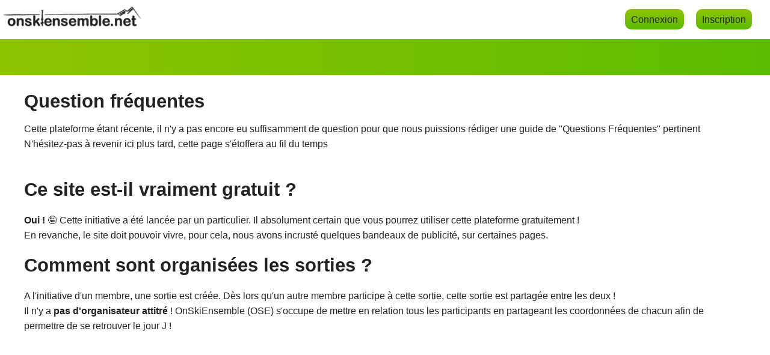

--- FILE ---
content_type: text/html; charset=utf-8
request_url: https://www.onskiensemble.net/questions-frequentes.html
body_size: 3542
content:

<!DOCTYPE html>
<html lang="fr" prefix="og: http://ogp.me/ns#" class="">
	<head>
	<title>Questions fréquentes | On skie ensemble ?</title>
	
	
	<meta charset="UTF-8" /><!-- <- TODO : Il faudra passer TOUT en UTF8 : faire les conversions qui vont bien, sinon, garder un warning sur l'encodage ... -->
	<!--meta charset="windows-1252" /-->
		
	<meta http-equiv="X-UA-Compatible" content="IE=edge">
	<meta name="viewport" content="width=device-width, initial-scale=1, maximum-scale=1, user-scalable=no">
	<meta name="keywords" lang="fr" content="Communauté partage seul ski skier surf surfer snowboard monoski snowblade sortie station sport hiver ecole domaine skiable télésiège debrayable teleski pince siege télécabine cabine cable dmc funitel téléphérique evenements france français souvenir forfait saison education piste verte bleue rouge noire difficulte niveau randonnée fond dameuse pisteur sécurité sauvetage avalanche danger combinaison pantalon veste arva neige précipitation" />
	<meta name="author" content="onskiensemble.net" />
	<meta name="identifier-url" content="https://www.onskiensemble.net" />
	<meta name="revisit-after" content="2 days" />
	<meta name="googlebot" content="archive" />
	<meta name="date-creation-ddmmyyyy" content="29122016"/>
	<meta name="Robots" content="all"/>
	<meta name="Rating" content="General"/>
	<meta name="location" content="France, FRANCE"/>
	<meta name="expires" content="never"/>
	<meta name="date-revision-ddmmyyyy" content="24012026"/>
	<meta name="google-site-verification" content="tiy8SBeOrWBuvsqL7ffJ7vmAA6hB2EI4D72HGj8lEV4" />
	<meta name="msvalidate.01" content="0C1FA09FB40D0979F0274CAC190FCD19" />
	
	<link rel="canonical" href="https://www.onskiensemble.net" />
	<meta property="description" name="description" content="Ne skiez plus jamais seuls ! Avec OnSkiEnsemble.net préparez vos sorties, rejoignez des sorties existantes, et skiez en groupe, pour partager vos souvenirs !" />
    <meta property="og:description" name="og:description" content="Ne skiez plus jamais seuls ! Avec OnSkiEnsemble.net préparez vos sorties, rejoignez des sorties existantes, et skiez en groupe, pour partager vos souvenirs !" />
	<meta property="og:url" name="og:url" content="https://www.onskiensemble.net/questions-frequentes.html"/>
	<meta property="og:image" name="og:image" content="https://www.onskiensemble.net/images/logo_partenariat_gris_256.png"/>
	<meta property="og:type" name="og:type" content="website"/>
	<meta property="og:title" name="og:title" content="Questions fréquentes | On skie ensemble ?"/>
	<meta property="og:site_name" content="OnSkiEnsemble.net"/>
	<meta name="twitter:card" content="summary" />
	<meta name="twitter:site" content="@Onskiensemble" />
	<meta name="twitter:creator" content="@Onskiensemble" />
	
	
	<script src="/js/jquery-3.1.1.min.js"></script>
	
	<link rel="shortcut icon" type="image/x-icon" href="/images/favicon.ico" />
	<link rel="icon" type="image/x-ico" href="/images/favicon.ico" />
	<link rel="apple-touch-icon-precomposed" href="/images/logo_partenariat_gris_256.png" />
	<meta name="msapplication-TileImage" content="/images/logo_partenariat_gris_256.png" />
	
	<link rel="apple-touch-icon" sizes="120x120" href="/images/logo_partenariat_gris_120.png" />
	<link rel="apple-touch-icon" sizes="152x152" href="/images/logo_partenariat_gris_152.png" />
	
	<link rel="sitemap" type="application/xml" title="Sitemap" href="/sitemap.xml" />
	
	<!--FONT Awesome-->
	<link async rel="stylesheet" media="all" type="text/css" title="Design" href="/css/font-awesome.min.css?ac=20201228.1" />

	
	
	<link async rel="stylesheet" media="all" type="text/css" title="Design" href="/css/style.css?ac=20201228.1" />
	<!--script async src="/js/bload.min.js?ac=20201228.1"></script-->
	<script src="/js/ajax-loading.js?ac=20201228.1"></script>
	<script src="/js/ose-script.js?ac=20201228.1"></script>
	
	<!--FancyBox : pour gérer les "pages dans les pages" les popups "jolis"-->
	<link async rel="stylesheet" href="/css/jquery.fancybox.css?ac=20201228.1" type="text/css" media="all" />
	<script src="/js/jquery.fancybox.pack.js?ac=20201228.1"></script>
	
	<!--JQuery UI ... -->
	<link async rel="stylesheet" href="/css/jquery-ui.min.css?ac=20201228.1" type="text/css" media="all" />
	<script src="/js/jquery-ui.min.js?ac=20201228.1"></script>
	

	
	<!--Bribes de Bootstrap pour avoir des icones sympa ...-->
	<!--link rel="stylesheet" href="/css/bootstrap.min.css?ac=20201228.1" type="text/css" media="all" />
	<script async src="/js/bootstrap.min.js?ac=20201228.1"></script-->
	<link async rel="stylesheet" href="/css/bootstrap-social.css?ac=20201228.1" type="text/css" media="all" />

	<!--Organisation identification-->
	<script type="application/ld+json">{"@context":"http://schema.org","@type":"Organization","name":"OnSkiEnsemble.net","url":"https://www.onskiensemble.net","address":"www.onskiensemble.net","sameAs":["https://www.facebook.com/onskiensemble/","https://twitter.com/Onskiensemble"]}</script>	
	
	
	
	</head>

	<body >
		
		
	<noscript>
		<div class="overlayJS" title="Activez d'abord le Javascript">
			<span>Activez d'abord le Javascript</span>
		</div>
		<div class="noscriptContainer ">
			<div class="noscript_header">
				Ce site utilise des scripts 'Javascript' pour fonctionner<br/>
				Par conséquent, ce site ne peut fonctionner en l'état. activez d'abord le Javascript.
			</div>
		</div>
			
	</noscript>
	
		
	<div class="mainContainer">

	<div id="mobileMenuHeader">
	<div id="mobileMenuButton">
		<img class="icone_menu" src="/images/blank.png" alt=""/>
	</div>
	<div id="mobileMenuTitle">
		On skie ensemble ?
	</div>
</div>
<div id="mobileMenuOverlay">&nbsp;</div>

	<div class="disconnected">
		<div class="disconnectedCenteredNav">
			<div class="navLogo"><a href="/" title="OnSkiEnsemble.net"><img src="/images/logo_nom_site.png" alt="OnSkiEnsemble.net"/></a></div>
			<nav>
					<a href="/compte/se-connecter.html" title="Connexion">Connexion</a><a href="/compte/creez-votre-compte.html" title="Inscription">Inscription</a>

			</nav>
			<div class="clearboth">&nbsp;</div>
		</div>
	</div>
	<ul id="menu">
		<li><a href="/compte/se-connecter.html" title="Connexion">Connexion</a></li>
<li><a href="/compte/creez-votre-compte.html" title="Inscription">Inscription</a></li>
<li><a href="/mentions-legales.html" title="Mentions légales">Mentions légales</a></li>
		<li><a href="/contact.html" title="Nous contacter">Contact</a></li>
	</ul><header class="headerLight">

</header><div id="corps"><h1>Question fréquentes</h1>

Cette plateforme étant récente, il n'y a pas encore eu suffisamment de question pour que nous puissions rédiger une guide de "Questions Fréquentes" pertinent<br/>
N'hésitez-pas à revenir ici plus tard, cette page s'étoffera au fil du temps
<br/><br/>

<h2>Ce site est-il vraiment gratuit ?</h2>
<p><span class="bold">Oui !</span> 🤪 Cette initiative a été lancée par un particulier. Il absolument certain que vous pourrez utiliser cette plateforme gratuitement !<br/>
En revanche, le site doit pouvoir vivre, pour cela, nous avons incrusté quelques bandeaux de publicité, sur certaines pages.</p>

<h2>Comment sont organisées les sorties ?</h2>
<p>A l'initiative d'un membre, une sortie est créée. Dès lors qu'un autre membre participe à cette sortie, cette sortie est partagée entre les deux !<br/>
Il n'y a <span class="bold">pas d'organisateur attitré</span> ! OnSkiEnsemble (OSE) s'occupe de mettre en relation tous les participants en partageant les coordonnées de chacun afin de permettre de se retrouver le jour J !</p>
</div>	</div>
	<br/>
	
		<script type="text/javascript" src="https://cdn.jsdelivr.net/npm/cookie-bar/cookiebar-latest.min.js?thirdparty=1&always=1&showNoConsent=1&noConfirm=1&hideDetailsBtn=1&showPolicyLink=1&blocking=1&privacyPage=https%3A%2F%2Fwww.onskiensemble.net%2Fpolitique-de-cookies.html?ac=20201228.1"></script>
	<link rel="stylesheet" href="css/cookiePrompt.css?ac=20201228.1" type="text/css" media="all" />
	
	<footer>
		<div class="footerContainer">
    		<div class="tableCell left">
    			<a href="/contact.html" title="Contact">Contacts</a> &nbsp; &nbsp; 
    			<a href="/mentions-legales.html" title="Mentions légales">Mentions légales</a> &nbsp; &nbsp; 
    			<a href="/questions-frequentes.html" title="Questions fréquentes">Questions fréquentes</a> &nbsp; &nbsp; 
    			<a href="/liens.html" title="Liens">Liens</a>
    		</div>
    		<div class="tableCell center">
    			On skie ensemble ?<br/>
    			20 utilisateurs enregistrés<br/>    			<script>
    				(function(i,s,o,g,r,a,m){i['GoogleAnalyticsObject']=r;i[r]=i[r]||function(){
    				(i[r].q=i[r].q||[]).push(arguments)},i[r].l=1*new Date();a=s.createElement(o),
    				m=s.getElementsByTagName(o)[0];a.async=1;a.src=g;m.parentNode.insertBefore(a,m)
    				})(window,document,'script','https://www.google-analytics.com/analytics.js','ga');
    
    				ga('create', 'UA-91038952-1', 'auto');
    				ga('send', 'pageview');
    
    			</script>
    		</div>
    		<div class="tableCell right">
    			Tous droits réservés - 2016 - 2026    		</div>
    	</div>
		<div class="center">
			<abbr title="C'est à dire ne générant pas de bénéfices pour son auteur">Site Internet d'initiative personnelle</abbr>
		</div>
	</footer>
		</body>
</html>

--- FILE ---
content_type: text/css; charset: UTF-8;charset=UTF-8
request_url: https://www.onskiensemble.net/css/style.css?ac=20201228.1
body_size: 111
content:
@import "/css/style.design.css?ac=20201228.1";@import "/css/style.common.css?ac=20201228.1";@import "/css/style.form.css?ac=20201228.1";@import "/css/style.messages.css?ac=20201228.1";@import "/css/style.menu.css?ac=20201228.1";@import "/css/style.table.css?ac=20201228.1";@import "/css/style.mobile.css?ac=20201228.1";


--- FILE ---
content_type: text/css
request_url: https://www.onskiensemble.net/css/style.design.css?ac=20201228.1
body_size: 3771
content:
/**
 * Style design = tout ce qui est li� � l'architecture
 */

html, body {
	/*overflow-x: hidden;*/
}

body{
	min-width:320px;
    width: 100%;
    margin: auto;
    margin-top: 0px;
    margin-bottom: 0px;
    background-color:white;
    background: url("../images/tampon_ose.png");
	background-position:center 650px;
    background-repeat:no-repeat;
    font-family: "Trebuchet MS","Comic Sans MS",Arial,"Arial Black","Times New Roman",Times,serif;
    font-size: 12px;
	color: #222222;
}

body.content{
	background-position:center 300px;
}

.overlayJS{
	width: 100%;
	height: 100%;
	position:fixed;
	z-index: 999999;
	background: rgba(127,127,127,0.5);
	text-align: center;
	padding-top: 100px;
	top:0;
	left:0;
}
.overlayJS span{
	background-color: #FFFFFF;
	font-size: 2em;
	font-weight: bold;
	padding:10px;
	position: fixed;
	border: 2px SOLID green;
}

.connected body{
    background-position:250px 300px;
}


html.connected{
	width:970px;
	margin:auto;
	border: 1px solid #000000;
}

.mainContainer{
	margin:auto;
	width:100%;
	min-height: 800px;
}

#corps{
	line-height:25px;
	/*D�connect� :*/
	min-width: 970px;
	max-width: 1200px;
	padding:10px 40px 10px 40px;
	margin: auto;
	font-size: 1.3em;
}

.connected #corps{
	/*Connect� : remise � 0 largeurs et tout ...*/
	min-width: initial;
	max-width: initial;
	margin: initial;
	padding: 10px;
	font-size: 1.1em;
}


header{
	/*NOP*/
}

.connected header{
	/*TODO Entete avec fond imag� ...*/
	height: 259px;
    background: url("../images/header_connected.jpg");
    background-repeat:no-repeat;
	z-index:1;
}

.connected header .headerLogo{
	position:relative;
	z-index: 10;
	margin: 5px 0 0 10px;
}

.connected header .rightContainer{
	position:relative;
	right:0;
	float:right;
	width:190px;
}
.connected header .utilisateur{
	background-color: rgba(255, 255, 255, 0.7);
	border-radius: 5px 0 0 5px;
    padding: 5px;
    top: 50px;
	text-align:center;
}

.connected header .utilisateur .login{
	font-size:1.5em;
	margin-bottom: 10px;
	margin-top: 5px;
}

.connected header .utilisateur .login a{
	color:#222222;
}

.connected header .utilisateur .level,
.sortie-participant-ligne .level{
	border-radius: 10px;
	padding:5px 4px 4px 4px;
	width:102px;
	height:101px;
	margin:auto;
}
.connected header .utilisateur .level{
	margin-bottom:15px;
}
.connected header .utilisateur .level.vert,
.sortie-participant-ligne .level.vert{
	/* Permalink - use to edit and share this gradient: http://colorzilla.com/gradient-editor/#00ff00+0,02aa00+100 */
	background: rgb(0,255,0); /* Old browsers */
	background: -moz-linear-gradient(top,  rgba(0,255,0,1) 0%, rgba(2,170,0,1) 100%); /* FF3.6-15 */
	background: -webkit-linear-gradient(top,  rgba(0,255,0,1) 0%,rgba(2,170,0,1) 100%); /* Chrome10-25,Safari5.1-6 */
	background: linear-gradient(to bottom,  rgba(0,255,0,1) 0%,rgba(2,170,0,1) 100%); /* W3C, IE10+, FF16+, Chrome26+, Opera12+, Safari7+ */
	filter: progid:DXImageTransform.Microsoft.gradient( startColorstr='#00ff00', endColorstr='#02aa00',GradientType=0 ); /* IE6-9 */
}
.connected header .utilisateur .level.bleu,
.sortie-participant-ligne .level.bleu{
	/* Permalink - use to edit and share this gradient: http://colorzilla.com/gradient-editor/#0000ff+0,0011ad+100 */
	background: rgb(0,0,255); /* Old browsers */
	background: -moz-linear-gradient(top,  rgba(0,0,255,1) 0%, rgba(0,17,173,1) 100%); /* FF3.6-15 */
	background: -webkit-linear-gradient(top,  rgba(0,0,255,1) 0%,rgba(0,17,173,1) 100%); /* Chrome10-25,Safari5.1-6 */
	background: linear-gradient(to bottom,  rgba(0,0,255,1) 0%,rgba(0,17,173,1) 100%); /* W3C, IE10+, FF16+, Chrome26+, Opera12+, Safari7+ */
	filter: progid:DXImageTransform.Microsoft.gradient( startColorstr='#0000ff', endColorstr='#0011ad',GradientType=0 ); /* IE6-9 */
}
.connected header .utilisateur .level.rouge,
.sortie-participant-ligne .level.rouge{
	/* Permalink - use to edit and share this gradient: http://colorzilla.com/gradient-editor/#ff0000+0,a50000+100 */
	background: rgb(255,0,0); /* Old browsers */
	background: -moz-linear-gradient(top,  rgba(255,0,0,1) 0%, rgba(165,0,0,1) 100%); /* FF3.6-15 */
	background: -webkit-linear-gradient(top,  rgba(255,0,0,1) 0%,rgba(165,0,0,1) 100%); /* Chrome10-25,Safari5.1-6 */
	background: linear-gradient(to bottom,  rgba(255,0,0,1) 0%,rgba(165,0,0,1) 100%); /* W3C, IE10+, FF16+, Chrome26+, Opera12+, Safari7+ */
	filter: progid:DXImageTransform.Microsoft.gradient( startColorstr='#ff0000', endColorstr='#a50000',GradientType=0 ); /* IE6-9 */
}
.connected header .utilisateur .level.noir,
.sortie-participant-ligne .level.noir{
	/* Permalink - use to edit and share this gradient: http://colorzilla.com/gradient-editor/#4f4f4f+0,000000+100 */
	background: rgb(79,79,79); /* Old browsers */
	background: -moz-linear-gradient(top,  rgba(79,79,79,1) 0%, rgba(0,0,0,1) 100%); /* FF3.6-15 */
	background: -webkit-linear-gradient(top,  rgba(79,79,79,1) 0%,rgba(0,0,0,1) 100%); /* Chrome10-25,Safari5.1-6 */
	background: linear-gradient(to bottom,  rgba(79,79,79,1) 0%,rgba(0,0,0,1) 100%); /* W3C, IE10+, FF16+, Chrome26+, Opera12+, Safari7+ */
	filter: progid:DXImageTransform.Microsoft.gradient( startColorstr='#4f4f4f', endColorstr='#000000',GradientType=0 ); /* IE6-9 */
}
.connected header .utilisateur .level.hp,
.sortie-participant-ligne .level.hp{
	/* On "top" */

	/* Permalink - use to edit and share this gradient: http://colorzilla.com/gradient-editor/#4f4f4f+0,000000+100 */
	background: rgb(79,79,79); /* Old browsers */
	background: repeating-linear-gradient(-45deg,transparent,transparent 2px,#888888 2px,#888888 4px), -moz-linear-gradient(top,  rgba(79,79,79,1) 0%, rgba(0,0,0,1) 100%); /* FF3.6-15 */
	background: repeating-linear-gradient(-45deg,transparent,transparent 2px,#888888 2px,#888888 4px), -webkit-linear-gradient(top,  rgba(79,79,79,1) 0%,rgba(0,0,0,1) 100%); /* Chrome10-25,Safari5.1-6 */
	background:  repeating-linear-gradient(-45deg,transparent,transparent 2px,#888888 2px,#888888 4px), linear-gradient(to bottom,  rgba(79,79,79,1) 0%,rgba(0,0,0,1) 100%); /* W3C, IE10+, FF16+, Chrome26+, Opera12+, Safari7+ */
	filter: progid:DXImageTransform.Microsoft.gradient( startColorstr='#4f4f4f', endColorstr='#000000',GradientType=0 ); /* IE6-9 */
	
	/*TODO : Rajouter des hachures en motif !*/
	/*background-image: url("../images/strip_level_hp.png");
	background-repeat: repeat;*/
}

.connected header .utilisateur .level .avatar,
.sortie-participant-ligne .level .avatar{
	width: 100px;
	height: 100px;
	border-radius: 5px 5px 20px 5px;
	background-color: #ffffff;
}

.connected header .utilisateur .raccourcis{
	margin:auto;
	position: absolute;
    right: 15px;
    top: 85px;
	line-height: 25px;
	font-size: 1.4em;
	color: #222222;
}
.connected header .utilisateur .raccourcis a{
	color:#222222;
}
.connected header .utilisateur .raccourcis a:hover{
	/*-moz-box-shadow: 0px 0px 10px 0px #656565;
	-webkit-box-shadow: 0px 0px 10px 0px #656565;
	-o-box-shadow: 0px 0px 10px 0px #656565;
	box-shadow: 0px 0px 10px 0px #656565;
	filter:progid:DXImageTransform.Microsoft.Shadow(color=#656565, Direction=NaN, Strength=10);
	-moz-border-radius: 4px;
	-webkit-border-radius: 4px;
	border-radius: 4px;*/
	color: #777777;
	text-decoration:none;
}
.connected header .social{
    padding: 4px;
	text-align:right;
	height: 35px;
	line-height: 35px;
	font-size:2.5em;
	color:#FFFFFF;
	opacity:0.7;
}
.connected header .social a,
.connected header .social a:visited{
	color:#FFFFFF;
}
.connected header .social a:hover{
	color:#CECECE;
}

header .disconnected-image {
    position: relative;
    min-width: 450px;
    background-color: transparent;
    background-repeat: no-repeat;
    background-size: cover;
	width: auto;
    min-height: 320px;
    height: 55vh;
    margin: 0 auto;
    border-radius: 0;
    background-position: 50% 20%;
	background-image: url(/images/image_disconnected.jpg);
}


header.headerLight{
	height: 60px;
	background: rgba(0, 0, 0, 0) linear-gradient(to right, #8fc400 0%, #5bbc00 100%) repeat scroll 0 0;
	background-color: #8fc400;
}

header.headerAdmin{
	height: 40px;
    padding: 5px;
	background: rgba(0, 0, 0, 0) linear-gradient(to right, #8fc400 0%, #5bbc00 100%) repeat scroll 0 0;
	background-color: #8fc400;
}


.clearboth{
	clear:both;
}

div.disconnected{
	width: 100%;
	height: 45px;
	font-size: 18px;
	padding: 10px 0 10px 0;
}

div.disconnected div.disconnectedCenteredNav{
	margin:auto;
	min-width: 970px;
	max-width: 1400px;
	position:relative;
}
div.disconnected .navLogo{
	vertical-align:middle;
	height: 35px;
	padding: 4px;
	width: 232px;
	display:inline;
}
div.disconnected nav{
	/*vertical-align:middle;*/
	display:inline;
	right: 20px;
	position:absolute;
	line-height: 45px;
	
}

a.customButtonLink,
span.customButtonLink,
div.disconnected nav a{
    margin-left: 10px;
	border-style: none;
	cursor:pointer;
	color:#222222 !important;
	border-radius: 10px;
    padding: 8px 10px;
    margin: 5px 10px 5px 10px;
	/* Permalink - use to edit and share this gradient: http://colorzilla.com/gradient-editor/#8fc400+0,5bbc00+100 */
	background: #8fc400; /* Old browsers */
	background: -moz-linear-gradient(top,  #8fc400 0%, #5bbc00 100%); /* FF3.6-15 */
	background: -webkit-linear-gradient(top,  #8fc400 0%,#5bbc00 100%); /* Chrome10-25,Safari5.1-6 */
	background: linear-gradient(to bottom,  #8fc400 0%,#5bbc00 100%); /* W3C, IE10+, FF16+, Chrome26+, Opera12+, Safari7+ */
	filter: progid:DXImageTransform.Microsoft.gradient( startColorstr='#8fc400', endColorstr='#5bbc00',GradientType=0 ); /* IE6-9 */
}
span.customButtonLink::before{
	font-size: 16px;
	vertical-align: middle;
}
a.customButtonLink,
span.customButtonLink a,
div.disconnected nav a{
	font-size: 0.9em;
	font-family: "Trebuchet MS","Comic Sans MS",Arial,"Arial Black","Times New Roman",Times,serif;
	color: #222222;
}
span.customButtonLink a{
	padding-left: 10px;
	padding: 8px 5px 8px 10px;
}
.connected a.customButtonLink,
.connected span.customButtonLink a{
	font-size: 1em;
}

a.customButtonLink:hover,
span.customButtonLink:hover,
div.disconnected nav a:hover{
	text-decoration:none;
	/* Permalink - use to edit and share this gradient: http://colorzilla.com/gradient-editor/#5a9b00+0,44a300+100 */
	background: #5a9b00; /* Old browsers */
	background: -moz-linear-gradient(top,  #5a9b00 0%, #44a300 100%); /* FF3.6-15 */
	background: -webkit-linear-gradient(top,  #5a9b00 0%,#44a300 100%); /* Chrome10-25,Safari5.1-6 */
	background: linear-gradient(to bottom,  #5a9b00 0%,#44a300 100%); /* W3C, IE10+, FF16+, Chrome26+, Opera12+, Safari7+ */
	filter: progid:DXImageTransform.Microsoft.gradient( startColorstr='#5a9b00', endColorstr='#44a300',GradientType=0 ); /* IE6-9 */
}
span.customButtonLink:hover a{
	text-decoration:none;
}

nav.connected {
    width: 970px;
    height: 38px;
    font-family: "Trebuchet MS", "Comic Sans MS", Arial, "Arial Black", "Times New Roman", Times, serif;
    font-size:12px;
    background-color:#000000;
}





footer{
	min-width:970px;
	border-top: 1px #222222 dotted;
	display:block;
	height:initial;
	line-height:25px;
	background: rgba(0, 0, 0, 0) linear-gradient(to right, #8fc400 0%, #5bbc00 100%) repeat scroll 0 0;
	background-color: #8fc400;
	/*color:white;*/
}
footer a{
	color: rgb(68, 68, 68);
	/*color:white;*/
}
footer .tableCell{
	display: block;
	text-align:center;
	width:100%;
}

.connected footer .footerContainer{
	width: 100%;
	height: 38px;
    /*background-color:#000000;*/
	/*color: #FFFFFF;*/
	display:table;
	border-top: none;
}

/*.connected footer a{
	color:#FFFFFF;
}
.connected footer a:hover{
	color: #EEEEEE;
}*/

.connected footer .tableCell{
	display: table-cell;
	width: 33%;
}

.connected footer .left{
	vertical-align: middle;
	text-align:left;
	padding-left: 4px;
}
.connected footer .right{
	vertical-align: middle;
	text-align:right;
	padding-right: 4px;
}

.connected footer .center{
	vertical-align: middle;
	text-align:center;
}



/*Liens classiques*/
/*a:visited{

}*/
a:hover {
   text-decoration: underline;
   color: black;
}
a.btn-social:hover{
	text-decoration: none;
}

a{
    text-decoration: none;
    color: rgb(89, 150, 0);
}

.admin a{
	color: rgb(68,68,68);
}

.btn {
    -moz-user-select: none;
    background-image: none;
    border: 1px solid transparent;
    border-radius: 4px;
    cursor: pointer;
    display: inline-block;
    font-size: 14px;
    font-weight: normal;
    line-height: 1.42857;
    margin-bottom: 0;
    padding: 6px 12px;
    text-align: center;
    vertical-align: middle;
    white-space: nowrap;
}

/*.btn-google,
.btn-facebook{
	color:#FFFFFF !important;
}*/
.sign-in-google{
	background: url(/images/svg/sign-in_google.svg);
    background-repeat: no-repeat;
    background-position: 8px;
}

h1{
	/*Non utilis� en mode d�connect� !! : pour un titre masqu�!*/
}

h2{
	/*R�ellement le premier niveau de titre en d�connect� ...*/
	font-size: 2em;
}
h3{
	/*R�ellement le second niveau de titre en d�connect� ...*/
	font-size: 1.7em;
}

.connected h1{
	font-size: 2.0em;
}

.connected h2{
	font-size: 1.5em;
}

.onMobile{
	display:none;
}


/*Cookies*/
#cookies{
	background-color: #ffffff;
    border: 1px solid #5bbc00;
    bottom: 0;
    color: #222222;
    padding: 5px 0;
    position: fixed;
    text-align: center;
    width: 100%;
	box-sizing: border-box;
    -moz-box-sizing: border-box;
    -webkit-box-sizing: border-box;
	margin: auto;
    left: 0;
    right: 0;
	z-index: 1000;
}
#cookiesBottomMargin{
	height:37px;
}
#cookiesOk{
	background-color:#1468a2;
	padding:2px;
	font-size:10px;
	color:#222222;
	cursor:pointer;
}
#cookies a, #cookies a:visited{
	color:#222222;
	font-size:10px;
}
#cookies a:hover{
	color:#222222;
}

.index-les-plus{
	display:table;
}
.index-les-plus div{
	display:table-cell;
	width:33%;
	text-align:center;
}
.index-les-plus div h4{
	font-size: 2em;
}
.index-les-plus div img{
	max-width:150px;
	height:150px;
}

.button-disabled{
	opacity: 0.3;
	pointer-events: none;
}


@media only screen and (max-width: 640px) {
	html, body {
		overflow-x: hidden;
	}
	
	.connected.admin #corps{
		overflow-x:auto;
	}

	html.connected{
		width:initial;
	}
	
	#corps{
		/*Connect� : remise � 0 largeurs et tout ...*/
		min-width: initial !important;
		max-width: initial !important;
		margin: initial !important;
		padding: 10px !important;
		font-size: 1.1em !important;
	}
	.connected #corps{
		margin-top: 20px !important;
	}
	
	.connected header .rightContainer{
		width:120px;
	}
	.connected header .utilisateur{
		top: 5px;
		background: none;
		width: 120px;
	}
	.connected header .utilisateur .login{
		display:none;
	}
	.connected header .utilisateur .raccourcis{
		display:none;
	}
	.connected header .utilisateur .level{
		width: 82px;
		height: 81px;
		margin-bottom:0;
	}
	.connected header .utilisateur .level .avatar{
		width:80px;
		height:80px;
	}
	
	
	div.disconnected{
		display:none;
	}
	nav.connected{
		top: -38px;
		position:absolute;
	}

	footer{
		min-width:360px;
	}
	header{
		padding-top: 38px;
	}
	
	.onMobile{
		display:block;
	}
	
	body{
		background-size: 320px 302px;
		background-position:center 300px;
	}
	.connected body{
		background-size: 320px 302px;
		background-position:center 250px;
	}
	
	.headerLogo{
		width: 200px;
	}

	header .disconnected-image {
		min-width: 360px;
		min-height: 50px;
		height: 252px;
		/*top: 38px;*/
	}
	.connected header{
		min-width: 360px;
		min-height: 50px;
		height:108px;
		position: relative;
		background-color: transparent;
		background-size: cover;
		width: auto;
		margin: 0 auto;
		padding-top: 0;
		top: 37px;
	}
	
	h2{
		/*R�ellement le premier niveau de titre en d�connect� ...*/
		font-size: 2em;
	}
	h3{
		/*R�ellement le second niveau de titre en d�connect� ...*/
		font-size: 1.4em;
	}

	.connected h1{
		font-size: 1.7em;
	}

	.connected h2{
		font-size: 1.4em;
	}
	
	
	footer{
		display:block;
		height:initial;
		line-height:25px;
	}
	
	.connected footer .tableCell,
	footer .tableCell{
		display: block;
		text-align:center;
		width:100%;
	}
	footer .tableCell.left{
		display:none;
	}
	
	header.headerLight{
		height: 4px;
		background: initial;
		min-height: initial;
	}
	
	header.headerAdmin{
		height: 4px;
		background: initial;
		min-height: initial;
	}
	header.headerAdmin .navLogo{
		display:none;
	}
	
	.index-les-plus{
		display:initial;
	}
	.index-les-plus div{
		display:block;
		width:initial;
		text-align:center;
		margin-bottom: 50px;
	}
	.index-les-plus div h4{
		font-size: 2em;
		margin: 5px;
	}
	.index-les-plus div img{
		max-width:40px;
		height:40px;
	}
	.sortie-participant-ligne .level{
		width:45px;
		height:45px;
	}
	.sortie-participant-ligne .level .avatar{
		width: 45px;
		height: 45px;
		border-radius: 4px 4px 10px 4px;
	}
	.connected header .social{
		display:none;
	}
}

--- FILE ---
content_type: text/css
request_url: https://www.onskiensemble.net/css/style.common.css?ac=20201228.1
body_size: 2463
content:
/**
 * Style common = tout ce qui concerne les fonctionnalit�s m�tier
 */

.center{
	text-align:center;
}
.alignRight{
	text-align: right;
}
.hidden{
	display:none;
}
.pointer{
	cursor:pointer;
}
.bold{
	font-weight:bold;
}
.italic{
	font-style: italic;
}
.underline{
	text-decoration:underline;
}
.disabled{
	opacity: 0.4;
}


/*AUTOCOMPLETE*/
.stationIndex{
    margin: 20px 0 20px 0;
}
.autocomplete-suggestions {
    background: #fff none repeat scroll 0 0;
    border: 1px solid #999;
    box-shadow: 1px 4px 3px rgba(50, 50, 50, 0.64);
    cursor: default;
    overflow: auto;
}
.autocomplete-suggestion {
    overflow: hidden;
    padding: 2px 5px;
    white-space: nowrap;
	font-size: 1.2em;
    height: 25px;
    line-height: 25px;
	cursor: pointer;
}
.autocomplete-no-suggestion {
    padding: 2px 5px;
}
.autocomplete-selected {
    background: #f0f0f0 none repeat scroll 0 0;
}
.autocomplete-suggestions strong {
    color: #000;
    font-weight: bold;
}
.autocomplete-group {
    padding: 2px 5px;
}
.autocomplete-group strong {
    border-bottom: 1px solid #000;
    color: #000;
    display: block;
    font-size: 16px;
    font-weight: bold;
}



.stationSearchLabel{
	font-size: 1.5em;
}
.stationIndex.formAwesome .input-group-addon i{
	font-size: 2em;
}

.stationSearch{
	height: 45px !important;
    line-height: 45px !important;
    width: 97%;
	padding: 5px !important;
    font-size: 1em;
}
.stationSearch:focus {
    border-color: #66afe9;
    box-shadow: 0 1px 1px rgba(0, 0, 0, 0.075) inset, 0 0 8px rgba(102, 175, 233, 0.8);
    outline: 0 none;
}
#stationDetail{
	display:none;
}
#stationDetail #stationLibelle{
	font-size:2em;
}

#stationDetail #stationDetailOseurNb{
	font-weight:bold;
}
	
/* ACCORDEON (inscription)*/
.accordion{
	
}
.accordion .accordionPanel .accordionPanelTitle{
	height:25px;
	line-height:25px;
	font-size: 1.5em;
	background-color:#EFEFEF;
	padding: 10px;
	cursor:pointer;
	border-top: 1px #CCCCCC SOLID;
}
.accordion .accordionPanel:first-child .accordionPanelTitle{
	border-top: 0 none;
}
.accordion .accordionPanel .accordionPanelBody{
	display:none;
	padding: 10px;
	background-color: white;
}
.accordion .accordionPanel.visible .accordionPanelBody{
	display:block;
}



/*PREFERENCES*/
#pref1_ok{
	display:none;
}
#pref1_erreur{
	display:none;
}
#pref1_trav{
	display:none;
}
#pref2_ok{
	display:none;
}
#pref2_erreur{
	display:none;
}
#pref3_erreur{
	display:none;
}
#pref4_erreur{
	display:none;
}

.helpButton{
	color:#1079b2;
	cursor:help;
}
.connected .helpButton{
	font-size: 15px;
}

#captchaRm div,
#captchaOse div {
    margin: auto;
}


/*PREFERENCES DE SPORTS*/
div.sportContainer{
	border: 1px #5bbc00 SOLID;
	margin: 5px;
	border-radius: 10px;
	padding: 10px;
	background-color: #FEFEFE;
}
div.sportContainer div.sportHeader{
	margin: 10px;
	height: 96px;
}
div.sportContainer div.sportHeader div.sportIcon,
div.sportContainer div.sportHeader div.sportTitle{
	display:inline-block;
	vertical-align: middle;
	height: 96px;
}
div.sportContainer div.sportHeader div.sportIcon{

}
div.sportContainer div.sportHeader div.sportIcon.level{
	border-radius: 10px;
	padding:5px 4px 4px 4px;
	width:98px;
	height:97px;
	/*margin:auto;
	margin-bottom:15px;*/
}
div.sportContainer div.sportHeader div.sportIcon.level.vert{
	/* Permalink - use to edit and share this gradient: http://colorzilla.com/gradient-editor/#00ff00+0,02aa00+100 */
	background: rgb(0,255,0); /* Old browsers */
	background: -moz-linear-gradient(top,  rgba(0,255,0,1) 0%, rgba(2,170,0,1) 100%); /* FF3.6-15 */
	background: -webkit-linear-gradient(top,  rgba(0,255,0,1) 0%,rgba(2,170,0,1) 100%); /* Chrome10-25,Safari5.1-6 */
	background: linear-gradient(to bottom,  rgba(0,255,0,1) 0%,rgba(2,170,0,1) 100%); /* W3C, IE10+, FF16+, Chrome26+, Opera12+, Safari7+ */
	filter: progid:DXImageTransform.Microsoft.gradient( startColorstr='#00ff00', endColorstr='#02aa00',GradientType=0 ); /* IE6-9 */
}
div.sportContainer div.sportHeader div.sportIcon.level.bleu{
	/* Permalink - use to edit and share this gradient: http://colorzilla.com/gradient-editor/#0000ff+0,0011ad+100 */
	background: rgb(0,0,255); /* Old browsers */
	background: -moz-linear-gradient(top,  rgba(0,0,255,1) 0%, rgba(0,17,173,1) 100%); /* FF3.6-15 */
	background: -webkit-linear-gradient(top,  rgba(0,0,255,1) 0%,rgba(0,17,173,1) 100%); /* Chrome10-25,Safari5.1-6 */
	background: linear-gradient(to bottom,  rgba(0,0,255,1) 0%,rgba(0,17,173,1) 100%); /* W3C, IE10+, FF16+, Chrome26+, Opera12+, Safari7+ */
	filter: progid:DXImageTransform.Microsoft.gradient( startColorstr='#0000ff', endColorstr='#0011ad',GradientType=0 ); /* IE6-9 */
}
div.sportContainer div.sportHeader div.sportIcon.level.rouge{
	/* Permalink - use to edit and share this gradient: http://colorzilla.com/gradient-editor/#ff0000+0,a50000+100 */
	background: rgb(255,0,0); /* Old browsers */
	background: -moz-linear-gradient(top,  rgba(255,0,0,1) 0%, rgba(165,0,0,1) 100%); /* FF3.6-15 */
	background: -webkit-linear-gradient(top,  rgba(255,0,0,1) 0%,rgba(165,0,0,1) 100%); /* Chrome10-25,Safari5.1-6 */
	background: linear-gradient(to bottom,  rgba(255,0,0,1) 0%,rgba(165,0,0,1) 100%); /* W3C, IE10+, FF16+, Chrome26+, Opera12+, Safari7+ */
	filter: progid:DXImageTransform.Microsoft.gradient( startColorstr='#ff0000', endColorstr='#a50000',GradientType=0 ); /* IE6-9 */
}
div.sportContainer div.sportHeader div.sportIcon.level.noir{
	/* Permalink - use to edit and share this gradient: http://colorzilla.com/gradient-editor/#4f4f4f+0,000000+100 */
	background: rgb(79,79,79); /* Old browsers */
	background: -moz-linear-gradient(top,  rgba(79,79,79,1) 0%, rgba(0,0,0,1) 100%); /* FF3.6-15 */
	background: -webkit-linear-gradient(top,  rgba(79,79,79,1) 0%,rgba(0,0,0,1) 100%); /* Chrome10-25,Safari5.1-6 */
	background: linear-gradient(to bottom,  rgba(79,79,79,1) 0%,rgba(0,0,0,1) 100%); /* W3C, IE10+, FF16+, Chrome26+, Opera12+, Safari7+ */
	filter: progid:DXImageTransform.Microsoft.gradient( startColorstr='#4f4f4f', endColorstr='#000000',GradientType=0 ); /* IE6-9 */
}

div.sportContainer div.sportHeader div.sportIcon img{
	height: 96px;
	width: 96px;
	border-radius: 5px 5px 20px 5px;
	background-color: #ffffff;
}
div.sportContainer div.sportHeader div.sportTitle{
	font-size: 3em;
	line-height: 96px;
	color: #444444;
	width: -moz-calc(100% - 140px);
	width: -webkit-calc(100% - 140px);
	width: -o-calc(100% - 140px);
	width: calc(100% - 140px);
    text-align: center;
}
div.sportContainer span.favoriteIcon {
    font-size: 4em;
    float: right;
	cursor:pointer;
}
div.sportContainer span.favoriteIcon.fa-star,
div.sportContainer span.favoriteIcon.fa-star-o:hover {
    color: #f8822e;
}
div.sportContainer span.favoriteIcon.fa-star-o,
div.sportContainer span.favoriteIcon.fa-star:hover {
    color: #CECECE;
}


div.sportContainer span.deleteIcon{
	float:right;
	font-size: 2em;
	cursor:pointer;
	color: #CECECE;
}
div.sportContainer span.deleteIcon:hover{
	color: #999999;
}

span.favoriteStationIcon{
	cursor:pointer;
}
span.favoriteStationIcon .fa{
	font-size: 2.5em;
}
span.favoriteStationIcon .fa.fa-star,
span.favoriteStationIcon:hover .fa.fa-star-o {
    color: #f8822e;
}
span.favoriteStationIcon .fa.fa-star-o,
span.favoriteStationIcon:hover .fa.fa-star {
    color: #CECECE;
}


/*Profil Public*/
.publicProfilContainer{
	background-color: #E0E0E0;
	border:1px SOLID #222222;
	border-radius: 5px 5px 20px 5px;
	padding: 10px;
}
.publicProfilContainer .publicProfilAvatar{
	display:inline-block;
	vertical-align: middle;
	background-color: #ffffff;
	width: 100px;
	height: 100px;
	border-radius: 5px;
}
.publicProfilContainer .publicProfilAvatar img{
	width: 100px;
	height: 100px;
	border-radius: 5px;
}
.publicProfilContainer .publicProfilInfos{
	display:inline-block;
	vertical-align: middle;
	min-height: 100px;
}

#dropfile{
	/*width: 300px;*/
	height: 100px;
	border: 3px dashed #BBBBBB;
	/*line-height:100px;*/
	padding: 20px;
	text-align: center;
	vertical-align:middle;
}

#displayOnCrop{
	display:none;
}

.ui-progressbar .ui-widget-header {
    background-color: 1px solid #999999;
	
	/* Permalink - use to edit and share this gradient: http://colorzilla.com/gradient-editor/#8fc400+0,5bbc00+100 */
	background: rgb(143,196,0); /* Old browsers */
	background: -moz-linear-gradient(left,  rgba(143,196,0,1) 0%, rgba(91,188,0,1) 100%); /* FF3.6-15 */
	background: -webkit-linear-gradient(left,  rgba(143,196,0,1) 0%,rgba(91,188,0,1) 100%); /* Chrome10-25,Safari5.1-6 */
	background: linear-gradient(to right,  rgba(143,196,0,1) 0%,rgba(91,188,0,1) 100%); /* W3C, IE10+, FF16+, Chrome26+, Opera12+, Safari7+ */
	filter: progid:DXImageTransform.Microsoft.gradient( startColorstr='#8fc400', endColorstr='#5bbc00',GradientType=1 ); /* IE6-9 */

}


#ajoutSportContainer, #gestionStationFavoriteContainer{
	display:none;	
}

.stationFavorites{
	display: table-cell;
    padding-right: 10px;
    width: 600px;
    max-width: 600px;
}
	
p.notFound{
	vertical-align:middle;
}

p.notFound span.fa {
	font-size:3em;
	margin-right: 10px;
    margin-left: 10px;
    margin-top: 20px;
}

.avis-sortie{
	padding: 4px;
	margin-bottom:2px;
}
.avis-sortie.l1{
	background-color: #ECECEC;
}
.avis-sortie.l2{
	background-color: #DADADA;
}
.avis-sortie:hover{
	background-color: #C7C7C7;
}
.avis-sortie .avis-sortie-participant{
	display:inline;
}
.avis-sortie .avis-sortie-note{
	display:inline;
	float:right;
}
.avis-sortie .avis-sortie-note .fa{
	color:#f8822e;
	font-size: 1.3em;
}
.avis-sortie .sortie-avis-action .fa{
	padding: 0 5px 0 5px;
	cursor:pointer;
	color:#545454;
}
.avis-sortie .sortie-avis-action .fa:hover{
	color: #000000;
}

.resultats-note .fa{
	color:#f8822e;
	font-size: 1.2em;
}

@media only screen and (max-width: 640px) {
	.autocomplete-suggestion{
		font-size: 1.5em;
	}
	.stationIndex{
		margin: 20px 20px 20px 0;
	}
	
	div.sportContainer div.sportHeader div.sportIcon.level{
		height:50px;
		width:50px;
	}
	div.sportContainer div.sportHeader div.sportIcon img{
		height:50px;
		width:50px;
	}
	div.sportContainer div.sportHeader div.sportTitle{
		font-size: 1.4em;
		height:30px;
	}

	#dropfile{
		display:none;
	}
	
	.avis-sortie .avis-sortie-note{
		display:block;
		float:initial;
	}
	
	.stationFavorites{
		display: block;
		width: 100%;
		max-width: 100%;
	}
	
}

--- FILE ---
content_type: text/css
request_url: https://www.onskiensemble.net/css/style.form.css?ac=20201228.1
body_size: 2824
content:
/**
 * Style form = tout ce qui concerne les formulaires, les inputs, ...
 */


.inscriptionForm{
	width: 650px;
	margin:auto;
	border: 1px SOLID #CCCCCC;
}
.inscriptionContainer{
	min-height: 700px;
}
.connexionContainer
.inscriptionContainer{
	width: 100%;
}
.connexionContainer .connexionExplain,
.inscriptionContainer .inscriptionExplain{
	display:inline;
}
.connexionContainer .connexionForm,
.inscriptionContainer .inscriptionFormContainer{
	display:inline;
	float: right;
	margin: 0 0 20px 20px;
}

.connexionForm form{
	background-color: white;
}

/*Style des formulaires (TOUS !)*/
input[type=text],
input[type=password],
input[type=email],
textarea,
select{
	border-radius: 4px;
    line-height: 14px;
    height: 22px;
    padding: 2px 5px 2px 5px;
    border: 1px SOLID #bbbbbb;
	font-family: "Trebuchet MS","Comic Sans MS",Arial,"Arial Black","Times New Roman",Times,serif;
}

input[type=text][readonly=readonly],
input[type=password][readonly=readonly],
input[type=email][readonly=readonly] {
    border:  0px;
}

input[type=submit], input[type=button]{
	/*font-size: 16px;*/
	border-style: none;
	cursor:pointer;
	color:#222222;
	border-radius: 10px;
    padding: 8px 10px;
    margin: 5px 10px 5px 10px;
	/* Permalink - use to edit and share this gradient: http://colorzilla.com/gradient-editor/#8fc400+0,5bbc00+100 */
	background: #8fc400; /* Old browsers */
	background: -moz-linear-gradient(top,  #8fc400 0%, #5bbc00 100%); /* FF3.6-15 */
	background: -webkit-linear-gradient(top,  #8fc400 0%,#5bbc00 100%); /* Chrome10-25,Safari5.1-6 */
	background: linear-gradient(to bottom,  #8fc400 0%,#5bbc00 100%); /* W3C, IE10+, FF16+, Chrome26+, Opera12+, Safari7+ */
	filter: progid:DXImageTransform.Microsoft.gradient( startColorstr='#8fc400', endColorstr='#5bbc00',GradientType=0 ); /* IE6-9 */
}
input[type=submit]:hover, input[type=button]:hover{
	/* Permalink - use to edit and share this gradient: http://colorzilla.com/gradient-editor/#5a9b00+0,44a300+100 */
	background: #5a9b00; /* Old browsers */
	background: -moz-linear-gradient(top,  #5a9b00 0%, #44a300 100%); /* FF3.6-15 */
	background: -webkit-linear-gradient(top,  #5a9b00 0%,#44a300 100%); /* Chrome10-25,Safari5.1-6 */
	background: linear-gradient(to bottom,  #5a9b00 0%,#44a300 100%); /* W3C, IE10+, FF16+, Chrome26+, Opera12+, Safari7+ */
	filter: progid:DXImageTransform.Microsoft.gradient( startColorstr='#5a9b00', endColorstr='#44a300',GradientType=0 ); /* IE6-9 */
}

input[type=button].refuserModeration{
	/* Permalink - use to edit and share this gradient: http://colorzilla.com/gradient-editor/#ea4f4f+0,cc0000+100 */
	background: rgb(234,79,79); /* Old browsers */
	background: -moz-linear-gradient(left,  rgba(234,79,79,1) 0%, rgba(204,0,0,1) 100%); /* FF3.6-15 */
	background: -webkit-linear-gradient(left,  rgba(234,79,79,1) 0%,rgba(204,0,0,1) 100%); /* Chrome10-25,Safari5.1-6 */
	background: linear-gradient(to right,  rgba(234,79,79,1) 0%,rgba(204,0,0,1) 100%); /* W3C, IE10+, FF16+, Chrome26+, Opera12+, Safari7+ */
	filter: progid:DXImageTransform.Microsoft.gradient( startColorstr='#ea4f4f', endColorstr='#cc0000',GradientType=1 ); /* IE6-9 */
}
input[type=button].refuserModeration:hover{
	/* Permalink - use to edit and share this gradient: http://colorzilla.com/gradient-editor/#c10000+0,a00000+100 */
	background: rgb(193,0,0); /* Old browsers */
	background: -moz-linear-gradient(left,  rgba(193,0,0,1) 0%, rgba(160,0,0,1) 100%); /* FF3.6-15 */
	background: -webkit-linear-gradient(left,  rgba(193,0,0,1) 0%,rgba(160,0,0,1) 100%); /* Chrome10-25,Safari5.1-6 */
	background: linear-gradient(to right,  rgba(193,0,0,1) 0%,rgba(160,0,0,1) 100%); /* W3C, IE10+, FF16+, Chrome26+, Opera12+, Safari7+ */
	filter: progid:DXImageTransform.Microsoft.gradient( startColorstr='#c10000', endColorstr='#a00000',GradientType=1 ); /* IE6-9 */
}
.fieldMandatoryLabel{
	color: red;
}
.fieldMandatoryFailed{
	border: 2px SOLID red !important;
}

input.fieldDispo{
	background-image: url(/images/icon_anyDispo.png);
    background-repeat: no-repeat;
    background-position: right 4px center;
}
input.fieldDispo.dispo{
	background-image: url(/images/icon_dispo.png);
}
input.fieldDispo.noDispo{
	background-image: url(/images/icon_noDispo.png);
}

input.fieldDispo[readonly=readonly] {
    background-image: none;
}


/*Affichage d'un tableau de formulaire sans tableau*/
/*ICI : pour les formulaire de saisi*/
div.tableParam{
    width: 350px;
}
.tableParam p {
    margin: 4px 0;
    padding: 0;
}
.tableParam label {
    display: inline-block;
    width: 130px;
	text-align: right;
	padding-right: 5px;
}
.tableParam p.center label {
	text-align: center;
}
.tableParam input[type=text],
.tableParam input[type=password],
.tableParam input[type=email],
.tableParam textarea,
.tableParam select {
    width: 200px;
	line-height: 26px;
	height: 26px;
}

div.tableParam.center{	
	margin: auto;
}
div.tableParam.grand{
    width: 650px;
}
.tableParam.grand label,
.tableParam.grand div.asLabel{
	width: 170px;
}
.tableParam.grand div.asLabel{
	display: inline-block;
	text-align: right;
	padding-right: 5px;
}
.tableParam.grand input[type=text],
.tableParam.grand input[type=password],
.tableParam.grand input[type=email],
.tableParam.grand textarea {
    width: 450px;
	font-size: 1em;
}
.tableParam.grand select{
	width: 462px;
}

.tableParam .initialedWidth{
	width: initial !important;
}


.tableParam .noWidth label{
	width:initial;
    display: inline-block;
}

.tableParam.grand textarea.multiline{
	height:100px;
	font-size: 1em;
}

/*Formulaire avec les icones font Awesome*/
.connexionForm .formAwesome{
	width: 350px;
	border-radius: 10px;
	border: 1px #999999 SOLID;
	padding: 20px 45px 10px 20px;
}
.connexionForm .formAwesome input[type=submit]{
	height: 48px;
	font-size: 1.1em;
	width: 375px;
    margin-left: 0;
    margin-right: 0;
}
.formAwesome input[type=text],
.formAwesome input[type=password],
.formAwesome input[type=email],
.formAwesome textatea,
.formAwesome select{
	border-top-left-radius: 0px;
    border-bottom-left-radius: 0px;
    border-bottom-right-radius: 10px;
    border-top-right-radius: 10px;
}
.formAwesome .input-group{
    margin-bottom: 20px;
}

.formAwesome .input-group {
    position: relative;
    display: table;
    border-collapse: separate;
}
.formAwesome .input-group-addon i {
    width: 28px;
    min-width: 28px;
    display: inline-block;
	font-size: 1.6em;
}
.formAwesome .input-group {
    position: relative;
    display: table;
    border-collapse: separate;
}
.formAwesome .input-group-addon:first-child {
    border-right: 0;
}
.formAwesome .input-group .form-control:first-child,
.formAwesome .input-group-addon:first-child,
.formAwesome .input-group-btn:first-child>.btn,
.formAwesome .input-group-btn:first-child>.btn-group>.btn,
.formAwesome .input-group-btn:first-child>.dropdown-toggle,
.formAwesome .input-group-btn:last-child>.btn-group:not(:last-child)>.btn,
.formAwesome .input-group-btn:last-child>.btn:not(:last-child):not(.dropdown-toggle) {
    border-top-right-radius: 0;
    border-bottom-right-radius: 0;
}
.formAwesome .input-group-addon {
    padding: 6px 12px;
    font-size: 14px;
    font-weight: 400;
    line-height: 1;
    color: #555;
    text-align: center;
    background-color: #eee;
    border: 1px solid #ccc;
    border-radius: 4px;
	
}
.formAwesome .input-group-addon,
.formAwesome .input-group-btn {
    width: 1%;
    white-space: nowrap;
    vertical-align: middle;
}
.formAwesome .input-group .form-control,
.formAwesome .input-group-addon,
.formAwesome .input-group-btn {
    display: table-cell;
}


.formAwesome .input-group .form-control {
    position: relative;
    z-index: 2;
    float: left;
    width: 100%;
    margin-bottom: 0;
}
.formAwesome .input-lg {
    height: 46px;
    padding: 10px 16px;
    font-size: 18px;
    line-height: 1.3333333;
    border-radius: 6px;
}
.formAwesome .form-control {
    display: block;
    width: 100%;
    height: 34px;
    padding: 6px 12px;
    font-size: 14px;
    line-height: 1.42857143;
    color: #555;
    background-color: #fff;
    background-image: none;
    border: 1px solid #ccc;
    border-radius: 4px;
    -webkit-box-shadow: inset 0 1px 1px rgba(0,0,0,.075);
    box-shadow: inset 0 1px 1px rgba(0,0,0,.075);
    -webkit-transition: border-color ease-in-out .15s,-webkit-box-shadow ease-in-out .15s;
    -o-transition: border-color ease-in-out .15s,box-shadow ease-in-out .15s;
    transition: border-color ease-in-out .15s,box-shadow ease-in-out .15s;
}
.formAwesome .form-control:focus {
    border-color: #66afe9;
    box-shadow: 0 1px 1px rgba(0, 0, 0, 0.075) inset, 0 0 8px rgba(102, 175, 233, 0.8);
    outline: 0 none;
}


.formAwesome input[type=checkbox],
input[type=checkbox].styledCheckbox {
	display:none;
}
.formAwesome input[type=checkbox] + label:before,
input[type=checkbox].styledCheckbox + label:before {
	font-family: FontAwesome;
	display: inline-block;
}

.formAwesome input[type=checkbox] + label:before,
input[type=checkbox].styledCheckbox + label:before {
	content: "\f096";
	color: #555555;
	font-size: 1.2em;
    width: 30px;
} /* unchecked icon */
.formAwesome input[type=checkbox] + label:before,
input[type=checkbox].styledCheckbox + label:before {
	letter-spacing: 10px;
} /* space between checkbox and label */

.formAwesome input[type=checkbox]:checked + label:before,
input[type=checkbox].styledCheckbox:checked + label:before {
	content: "\f046";
	color: #555555;
} /* checked icon */

.formAwesome input[type=checkbox]:checked + label:before,
input[type=checkbox].styledCheckbox:checked + label:before {
	letter-spacing: 10px;
} /* allow space for check mark */


/*Criteres de recherche */
.critereStation, .critereActivite {
    display: table-cell;
    width: 250px;
    padding-right: 10px;
	max-width: 250px;
}
.critereTime{
	display: table-cell;
    width: 150px;
    padding-right: 10px;
	vertical-align: bottom;
    padding-bottom: 8px;
}
.submitCriteres{
	display:table-cell;
	vertical-align: bottom;
    padding-bottom: 5px;
}

p.stationParagraphe .dropdown-clear-all{
	display:none !important;
}

p.stationParagraphe .dropdown-main{
    width: 462px;
    left: 178px;
}
p.stationParagraphe .dropdown-display{
	display:inline-block;
	width: 428px;
}

div#nb-resultats,
div#sortie-pagination{
	display:inline;
}
div#sortie-pagination{
	float:right;
}

.change-page{
	padding: 0 15px 0 15px;
	cursor:pointer;
	font-size: 1.1em;
}
.change-page.selected{
	font-weight:bold;
	font-size: 1.2em;
}
.change-page:hover{
	text-decoration:underline;
}

#dropAvatarContainer #photo{
	width:690px;
}

#noteContainer .fa{
	font-size: 2em;
	color:#f8822e;
}

@media only screen and (max-width: 640px) {
	.inscriptionForm{
		width: initial;
	}
	
	div.tableParam{
		width:initial;
	}
	.tableParam label{
		display: block;
		text-align: left;
		padding-right: initial;
	}
	div.tableParam.grand{
		width:initial;
	}
	
	.tableParam.grand input[type=text],
	.tableParam.grand input[type=password],
	.tableParam.grand input[type=email],
	.tableParam.grand textarea,
	.tableParam.grand select{
		width: 97%;
	}
	.connexionContainer .connexionForm,
	.inscriptionContainer .inscriptionFormContainer{
		margin: 0 0 20px 0;
		width: 100%;
		float: initial;
	}
	.connexionForm .formAwesome{
		width: initial;
	}
	.connexionForm .formAwesome input[type=submit]{
		width: 100%;
	}
	
	.formAwesome input[type=text], .formAwesome input[type=password], .formAwesome input[type=email], .formAwesome textatea, .formAwesome select {
		border-bottom-right-radius: 4px;
		border-top-right-radius: 4px;
	}
	.critereStation, .critereActivite{
		display:block;
	}
	
	#dropAvatarContainer #photo{
	width:300px;
}
}

--- FILE ---
content_type: text/css
request_url: https://www.onskiensemble.net/css/style.messages.css?ac=20201228.1
body_size: 747
content:
/**
 * Style messages = tous les messages ok, erreur ...
 */
.message_ok,
.message_erreur,
.message_trav,
.message_en_cours,
.message_info{
	background-repeat:no-repeat;
	background-position:5px 7px;
	padding-left: 28px;
	padding-top: 4px;
	padding-bottom: 4px;
	padding-right: 4px;
	font-size: 12px;
	margin:10px;	
	border-width: 1px;
	border-style:solid;
	min-height:25px;
	line-height:25px;
}
.message_ok a,
.message_erreur a,
.message_trav a,
.message_en_cours a,
.message_info a{
	text-decoration:underline;
}

.message_ok{
	background-image:url(/images/valide.jpg);
	border-color: #0A7B21;
	background-color: #99EBA9;
	color: #0A7B21;
}
.message_ok a{
	color: #0A7B21;
}

.message_erreur{
	background-image:url(/images/erreur.jpg);
	border-color: #CD0C07;
	background-color: #EB9A99;
	color: #DD1111;
}
.message_ok a{
	color: #DD1111;
}

.message_trav{
	background-image:url(/images/warning.jpg);
	border-color: #FC7D30;
	background-color: #FEE53E;
	color: #FF0000;
}
.message_trav a{
	color: #FF0000;
}

.message_en_cours{
	background-image:url(/images/icon_maintenance.png);
	border-color: #999999;
	background-color: #DEDEDE;
	color: #000000;
}
.message_en_cours a{
	color: #000000;
}

.message_info{
	background-image:url(/images/info.jpg);
	background-repeat:no-repeat;
	border-color: #2D5684;
	background-color: #74C8E6;
	color: #004998;
}
.message_info a{
	color: #004998;
}



.noscriptContainer{
	margin:auto;
	max-width: 1200px;
	z-index: 1000000;
}

.noscript_header{
	text-align:center;
	background-image:url(/images/warning.jpg);
	background-repeat:no-repeat;
	background-position:5px 2px;
	padding-left: 28px;
	padding-top: 4px;
	padding-bottom: 4px;
	padding-right: 4px;
	border: 1px solid #FC7D30;
	background-color: #FEE53E;
	color: #FF0000;
	font-size: 12px;
	margin:10px 0 10px 0;
	font-family: "Trebuchet MS","Comic Sans MS",Arial,"Arial Black","Times New Roman",Times,serif;
}

.preprod_header{
	text-align:center;
	/*background-image:url(/images/warning.jpg);
	background-repeat:no-repeat;
	background-position:5px 2px;
	padding-left: 28px;*/
	padding-top: 4px;
	padding-bottom: 4px;
	padding-right: 4px;
	border: 1px solid #A20000;
	background-color: #FF0000;
	color: #FFFFFF;
	font-size: 12px;
	font-family: "Trebuchet MS","Comic Sans MS",Arial,"Arial Black","Times New Roman",Times,serif;
}

.dev_header{
	text-align:center;
	/*background-image:url(/images/warning.jpg);
	background-repeat:no-repeat;
	background-position:5px 2px;
	padding-left: 28px;*/
	padding-top: 4px;
	padding-bottom: 4px;
	padding-right: 4px;
	border: 1px solid #00A400;
	background-color: #008000;
	color: #FFFFFF;
	font-size: 12px;
	font-family: "Trebuchet MS","Comic Sans MS",Arial,"Arial Black","Times New Roman",Times,serif;
}

@media only screen and (max-width: 640px) {
	.message_info,
	.message_ok,
	.message_erreur,
	.message_trav,.message_en_cours{
		width:initial;
	}
}

--- FILE ---
content_type: text/css
request_url: https://www.onskiensemble.net/css/style.menu.css?ac=20201228.1
body_size: 1660
content:
/**
 * Style menu = les styles pour le menu d�roulant
 */


#menu, #menu ul /* Liste */     
{
	padding : 0; /* pas de marge int�rieure */
	margin : 0; /* ni ext�rieure */
	list-style : none; /* on supprime le style par d�faut de la liste */
	line-height : 38px; /* on d�finit une hauteur pour chaque �l�ment */
	text-align : center; /* on centre le texte qui se trouve dans la liste */
	
}

#menu /* Ensemble du menu */
{
	font-weight : bold; /* on met le texte en gras */
	font-family : Arial; /* on utilise Arial, c'est plus beau ^^ */
	font-size : 12px; /* hauteur du texte : 12 pixels */
	display:none;
}
.connected #menu{
	display:block;
}

#menu a, /* Contenu des listes */
#menu li ul li:last-child
{
        display : block; /* on change le type d'�l�ment, les liens deviennent des balises de type block */
        padding : 0; /* aucune marge int�rieure */
        /*background : #000; /* couleur de fond */        
        color : #fff; /* couleur du texte */
        text-decoration : none; /* on supprime le style par d�faut des liens (la plupart du temps = soulign�) */
        width : 160px; /* largeur */
		z-index: 10000;
}
#menu li /* �l�ments des listes */      
{ 
	float : left; 
	/* pour IE qui ne reconna�t pas "transparent" */
	border-right : 1px solid #FFFFFF; /* on met une bordure blanche � droite de chaque �l�ment */
	z-index: 10000;
	background-color:#000000;
}
#menu li.lastWebChild{
	border-right: 0px;
	width:165px;
}
/*#menu li:first-child{
	border-left : none; 
}*/


#menu li:last-child a,
#menu li:last-child ul,
#menu li:last-child ul li{
	width:166px; 
}

#menu.environment_dev li {
    background-color: #008000;
}
#menu.environment_preprod li {
    background-color: #FF0000;
}


/* IE ne reconnaissant pas le s�lecteur ">" */
/*html>body #menu li
{
        border-right: 1px solid transparent ; /* on met une bordure transparente � droite de chaque �l�ment */
/*}*/

#menu li ul /* Sous-listes */
{ 
        position: absolute; /* Position absolue */
        width: 162px; /* Largeur des sous-listes */
        left: -999em; /* Hop, on envoie loin du champ de vision */
		z-index: 10000;
}
/*#menu li ul li a{
	width: 163px; 
}*/

#menu li ul li, /* El�ments de sous-listes */
#menu li ul li:first-child{

        /* pour ie qui ne reconna�t pas "transparent" (comme pr�c�demment) */
        /*border-top : 1px solid #FFFFFF; /* on met une bordure blanche en haut de chaque �l�ment d'une sous-liste */
		border-right:1px solid #FFFFFF;
		z-index: 10000;
		line-height:35px;
		margin-left: -1px;
}
/*#menu li ul li ul li:first-child{ /*Sous Sous menu*/
/*	border-top:1px solid transparent;
}*/

/* IE ne reconnaissant pas le s�lecteur ">" */
html>body #menu li ul li                
{
        /*border-top : 1px solid #FFFFFF; /* on met une bordure transparente en haut de chaque �l�ment */
		border-right:none;
}
#menu li ul ul 
{
        margin    : -25px 0 0 162px ; /* On d�cale les sous-sous-listes pour qu'elles ne soient pas au dessus des sous-listes */ 
        /* pour IE qui ne reconna�t pas "transparent" (comme pr�c�demment) */
        border-right     : 1px solid #fff ; /* Petite bordure � gauche pour ne pas coller ... */      
		z-index: 10000;
}

/* IE ne reconnaissant pas le s�lecteur ">" ... je me r�p�te ;-) */
/*html>body #menu li ul ul                
{
        border-left     : 1px solid transparent ; /* on met une bordure transparente sur la gauche de chaque �l�ment */
/*}*/
#menu li:hover{ /* Lorsque la souris passe sur un des liens */    
    background: #EEEEEE; /* ... et au contraire, le fond en blanc */
}

#menu li:hover>a{
	color: #000000; /* On passe le texte en noir... */
}
/*#menu li:hover a:hover{*/

#menu li:hover ul ul, #menu li.sfhover ul ul /* Sous-sous-listes lorsque la souris passe sur un �l�ment de liste */
{
        left: -999em; /* On exp�die les sous-sous-listes hors du champ de vision */
}

#menu li:hover ul, #menu li li:hover ul, #menu li.sfhover ul, #menu li li.sfhover ul  /* Sous-listes lorsque la souris passe sur un �l�ment de liste ET sous-sous-lites lorsque la souris passe sur un �l�ment de sous-liste */
{
        left: auto; /* Repositionnement normal */
        min-height: 0; /* Corrige un bug sous IE */
}


@media only screen and (max-width: 640px) {
	#menu li {
		float: none;
		border-right: 1px solid #000000;
	}
	#menu a{
		width: initial;
	}
	#menu li:last-child a{
		width:initial;
	}
	#menu li ul{
		width:100%;
	}
	#menu li:hover ul{
		position:initial;
		border-right: 2px #ffffff SOLID;
		padding-bottom: 5px;
	}
	#menu li:hover ul li ul{
		position:absolute;
	}
	#menu li:hover ul li:hover ul{
		position:initial;
	}
	#menu li ul ul{
		margin: 0;
	}
	#menu li ul li:last-child,
	#menu li:last-child ul li,
	#menu li:last-child ul{
		width:100%;
	}
	
	#menu{
		display:none;
		position:absolute;
		top:38px;
		width:100%;
		z-index: 101;
		position: fixed;
	}
	
	.connected #menu{
		display:none;
	}
	#menu li.lastWebChild{
		border-right: initial;
		width:initial;
	}
	
}

--- FILE ---
content_type: text/css
request_url: https://www.onskiensemble.net/css/style.table.css?ac=20201228.1
body_size: 983
content:
/**
 * Style table = les styles pour les tableaux sans balise table ...
 */



/*Tableau de DONNEES (sans fields) ...*/
div.table {
    display: table;
    width: 100%;
}
div.table.administration{
	border: 1px solid #222222;
}
div.table div.tableHeader {
    background-color: #000000;
    color: #ffffff;
    display: table-row;
    font-weight: bold;
}
div.table.administration div.tableHeader{
	background-color: #dddddd;
    color: #222222;
}
div.table div.tableHeader div.tableCell {
    display: table-cell;
    height: 20px;
    vertical-align: middle;
}
div.table.administration div.tableHeader div.tableCell{
	height: 28px;
}
div.table div.tableHeader div.tableCell.icons {
    width: 22px;
}
div.table div.tableRow {
    background-color: #fbfbfb;
    display: table-row;
}
div.table div.tableRow.otherline{
	background-color:#efefef;
}
div.table div.tableRow div.tableCell {
    display: table-cell;
    height: 30px;
    padding: 1px;
    vertical-align: middle;
}




div.sortie-ligne{
	height: 120px;
	width:100%;
	display:table;
}
div.sortie-ligne.l1{
	background-color:#ECECEC;
}
div.sortie-ligne.l2{
	background-color:#DADADA;
}
div.sortie-ligne.moderation{
	background-color:#ffe4e4;
}
div.sortie-ligne div{
	display:table-cell;
	padding:4px;
	vertical-align: middle;
}
div.sortie-ligne:hover{
	background-color: #C7C7C7;
}
div.sortie-ligne.moderation:hover{
	background-color: #ffc8c8;
}

div.sortie-ligne .sortie-date{
	font-size: 2.5em;
	text-align:center;
	width: 250px;
}
div.sortie-ligne .sortie-station{
	font-size: 1.3em;
	width: 250px;
}
div.sortie-ligne .sortie-activites{
	font-size: 0.8em;
}
div.sortie-ligne .sortie-actions{
	width:150px;
	text-align:center;
}

.liste-sortie-presque-complet {
    color: orange;
    font-weight: bold;
    font-size: 1.3em;
}

.liste-sortie-complet {
    color: red;
    font-weight: bold;
    font-size: 1.2em;
    letter-spacing: 2px;
}

.fiche-sortie-presque-complet{
	color: orange;
    font-weight: bold;
}
.fiche-sortie-complet {
    color: red;
    font-weight: bold;
}
.sortie-canceled{
	color: red;
    font-weight: bold;
	font-size: 5em;
	transform: rotate(-32deg);
	position: absolute;
	/*background-color: white;*/
	line-height: 58px;
	margin-left: 1px;
	margin-top: 79px;
	opacity: 0.7;
}


#sortie-participants .sortie-participant-ligne{
	display:table;
	height: 115px;
	width:100%;
}
#sortie-participants .sortie-participant-header{
	display:table;
	height: 35px;
	width:100%;
	background-color:#CECECE;
}

#sortie-participants .sortie-participant-ligne div.participant-cell,
#sortie-participants .sortie-participant-header div.participant-cell{
	display:table-cell;
	vertical-align:middle;
	padding: 2px;
}


#sortie-participants .sortie-participant-ligne .participant-login{
	font-size: 1.3em;
}

#sortie-participants .sortie-participant-ligne.l1{
	background-color:#ECECEC;
}

#sortie-participants .sortie-participant-ligne.l2{
	background-color:#DADADA;
}

#sortie-participants .sortie-participant-ligne:hover{
	background-color: #C7C7C7;
}

#sortie-participants .participant-avatar{
	width:120px;
}
#sortie-participants .participant-note{
	width:120px;
}

#sortie-participants .participant-note .fa{
	font-size: 1.3em;
	color:#f8822e;
}

#note-moyenne .fa{
	font-size: 3em;
	color:#f8822e;
}

.ne-pratique-pas{
	text-decoration:line-through;
	cursor:help;
}


@media only screen and (max-width: 640px) {
	div.sortie-ligne .sortie-date{
		font-size: 1.5em;
		width: 115px;
		display: block;
	}
	div.sortie-ligne .sortie-station{
		display: initial;
	}
	div.sortie-ligne .sortie-actions{
		width: 75px;
	}
	
	#sortie-participants .participant-avatar{
		width:50px;
	}
}

--- FILE ---
content_type: text/css
request_url: https://www.onskiensemble.net/css/style.mobile.css?ac=20201228.1
body_size: 1117
content:
/**
 * Style mobile = tout ce qui est li� au design mobile (mais pas forc�ment tout le responsive ici !!
 */

html.disableScrolling{
	overflow:hidden;
}

#mobileMenuHeader{
	display:none;
	width:100%;
	height: 38px;
	
	/* Permalink - use to edit and share this gradient: http://colorzilla.com/gradient-editor/#eeeeee+0,cccccc+100 */
	background: rgb(238,238,238); /* Old browsers */
	background: -moz-linear-gradient(top,  rgba(238,238,238,1) 0%, rgba(204,204,204,1) 100%); /* FF3.6-15 */
	background: -webkit-linear-gradient(top,  rgba(238,238,238,1) 0%,rgba(204,204,204,1) 100%); /* Chrome10-25,Safari5.1-6 */
	background: linear-gradient(to bottom,  rgba(238,238,238,1) 0%,rgba(204,204,204,1) 100%); /* W3C, IE10+, FF16+, Chrome26+, Opera12+, Safari7+ */
	filter: progid:DXImageTransform.Microsoft.gradient( startColorstr='#eeeeee', endColorstr='#cccccc',GradientType=0 ); /* IE6-9 */

}


#mobileMenuOverlay{
	display:none;
	width:100%;
	height:100%;
	position: absolute;
	z-index: 99;
	background-color: #292929;
    opacity: 0.7;
    top: 38px;
}

#mobileMenuButton{
	height: 38px;
	float: left;
}
#mobileMenuButton img{
	margin: 4px;
}
#mobileMenuAdmin{
	height: 38px;
	float: left;
}
#mobileMenuAdmin img{
	margin: 4px;
}

#mobileMenuTitle{
	color: #222222;
	font-size: 1.8em;
	padding: 6px 0 0 45px;
}


.icone_menu{
	background-image: url(/images/icon_mobile_menu_gris.png);
	height: 32px;
	width: 32px;
}
.icone_menu_admin{
	background-image: url(/images/icon_mobile_menu_admin.png);
	height: 32px;
	width: 32px;
}

@media only screen and (max-width: 640px) {
	#mobileMenuHeader{
		display:block;
		position: fixed;
		z-index: 100;
		top:0;
	}
	.connected #mobileMenuHeader{
		border-top: 1px SOLID #000000;
	}
	img.reduceOnMobile{
		max-width:150px;
	}
}



//HTC One, Samsung Galaxy S5, OnePlus One
@media screen and (device-width: 360px) and (device-height: 640px) and (-webkit-device-pixel-ratio: 3)

//Samsung Galaxy S2
@media screen and (device-width: 320px) and (device-height: 534px) and (-webkit-device-pixel-ratio: 1.5)

//Samsung Galaxy S3
@media screen and (device-width: 320px) and (device-height: 640px) and (-webkit-device-pixel-ratio: 2)  

//Samsung Galaxy S4
@media screen and (device-width: 320px) and (device-height: 640px) and (-webkit-device-pixel-ratio: 3)  

//LG Nexus 4
@media screen and (device-width: 384px) and (device-height: 592px) and (-webkit-device-pixel-ratio: 2)

//LG Nexus 5, Huawei Ascend P7
@media screen and (device-width: 360px) and (device-height: 592px) and (-webkit-device-pixel-ratio: 3)

//Asus Nexus 7
@media screen and (device-width: 601px) and (device-height: 906px) and (-webkit-min-device-pixel-ratio: 1.331) and (-webkit-max-device-pixel-ratio: 1.332)  

//iPad 1, iPad 2, iPad Mini
@media screen and (device-width: 768px) and (device-height: 1024px) and (-webkit-device-pixel-ratio: 1)

//iPad 3, iPad 4
@media screen and (device-width: 768px) and (device-height: 1024px) and (-webkit-device-pixel-ratio: 2) 

//iPhone 3G
@media screen and (device-width: 320px) and (device-height: 480px) and (-webkit-device-pixel-ratio: 1)  

//iPhone 4
@media screen and (device-width: 320px) and (device-height: 480px) and (-webkit-device-pixel-ratio: 2)  

//iPhone 5

@media screen and (device-width: 320px) and (device-height: 568px) and (-webkit-device-pixel-ratio: 2)  

//iPhone 6
@media screen and (device-width: 375px) and (device-height: 667px) and (-webkit-device-pixel-ratio: 2)  

//iPhone 6 Plus
@media screen and (device-width: 414px) and (device-height: 736px) and (-webkit-device-pixel-ratio: 3)  

//Huawei Ascend P6
@media screen and (device-width: 360px) and (device-height: 592px) and (-webkit-device-pixel-ratio: 2)  


--- FILE ---
content_type: text/css
request_url: https://www.onskiensemble.net/css/cookiePrompt.css?ac=20201228.1
body_size: 214
content:
#cookie-bar-prompt-content{
	
}
#cookie-bar-button {
    margin-top: 5px;
    margin-bottom: 5px;
}
#cookie-bar-button-no {
	margin-top: 5px;
    margin-bottom: 5px;
}

#cookie-bar-browsers{
	
}

@media only screen and (max-device-width: 640px) {
	#cookie-bar-prompt-content{
		border-radius: 0;
		margin: 0;
		width: 98%;
		padding: 5px;
		top: 38px;
	}
	
	#cookie-bar-browsers{
		margin-bottom:50px;
	}
}

--- FILE ---
content_type: application/javascript
request_url: https://www.onskiensemble.net/js/ose-script.js?ac=20201228.1
body_size: 3456
content:
var loading = $.loading({
	ajax: false,
	imgPath: '/images/ajax-loading.gif',
	minTime: 400,
	tip: 'Chargement en cours'
});

$(document).ready(function(){
	$("#mobileMenuButton").click(function(){
		if($("#menu").is(":visible")){
			closeMobileMenu();
		}else{
			openMobileMenu();
		}
		window.scrollTo(0, 0);
	});
	
	$("#mobileMenuOverlay").click(function(){
		closeMobileMenu();
	});

	disabledIfMobile=function(){
		//déterminer si on est mobile ou pas ... de la meme facon que le fait le css ...
		// en gros, si on a un bouton présent on est en mobile ...
		return !isMobile();
	};
	
	$("form.verifVide").each(function(){
		$(this).submit(function(){
			var ret=true;
			//Double validation : normalement, ici on ne doit pas y passer avec un navigateur RECENT
			//Cependant on garde ce script pour d'autres navigateurs qui ne supporteraient pas la balise required ... !
			var fields=$(this).find(".mandatory:enabled");
			var checkFields=$(this).find("input[type=checkbox].mandatory");
			fields=fields.add(checkFields);
			fields.each(function(){
				//pour chaque champ obligatoire
				var inputForMandatoryClass;
				var parent = $(this).parent();
				if($(this).is("select") && (parent.hasClass("dropdown-multiple") || parent.hasClass("dropdown-single"))){
					//remonter au parent si jamais on a un dropdownJquery et select hidden!
					//et redescendre au dropdown visible
					inputForMandatoryClass=parent.find("a.dropdown-display");
				}else{
					inputForMandatoryClass=$(this);
				}
				
				inputForMandatoryClass.removeClass("fieldMandatoryFailed");
				var idField=$(this).attr("id");
				var parent=inputForMandatoryClass.parent();
				var labels=parent.find("label[for="+idField+"]").before();
				if(labels.length>0){
					labels.each(function(){
						$(this).removeClass("fieldMandatoryFailed");
					});
				}
				
				
				//Traitement différent pour un checkbox, et un champ autre ...
				if($(this).attr('type')==="checkbox"){
					if(!$(this).is(':checked')){
						//c'est sur le label qu'on ajoute la class !
						
						
						var labels=parent.find("label[for="+idField+"]").before();
						if(labels.length>0){
							labels.each(function(){
								$(this).addClass("fieldMandatoryFailed");
							});
						}
						
						ret=false;
					}
				}else if($(this).is("select") && (parent.hasClass("dropdown-multiple") || parent.hasClass("dropdown-single"))){
					if($(this).val()==""){
						//remonter au parent si jamais on a un dropdownJquery et select hidden!
						//et redescendre au dropdown visible
						parent.find("a.dropdown-display").addClass("fieldMandatoryFailed");
					}
				}else{
					if($(this).val()==""){
						$(this).addClass("fieldMandatoryFailed");
						ret=false;
					}
				}
				if($(this)[0].getCustomValidity && $(this)[0].getCustomValidity!=""){
					$(this).addClass("fieldMandatoryFailed");
					$ret=false;
				}
						
				
			
			});
			
			//vérifier ici aussi que les champs comportant un confirmWith sont OK !
			$(this).find("input[data-confirmWith]").each(function(){
				var field=$(this);
				field.removeClass("fieldMandatoryFailed");
				var otherField=$("#"+field.attr("data-confirmWith"));
				//Validate Field with other
				if((field.hasClass("mandatory") || field.val()!="") && field.val()!==otherField.val()) {
					field.addClass("fieldMandatoryFailed");
					ret=false
				}
			});
			
			//Sruveillance pour pas permettre qu'un champ soit vide si un autre n'est pas vide, mais autoriser les 2 vides ...
			$(this).find("input[data-notEmptyIf]").each(function(){
				var field=$(this);
				var otherField=$("#"+field.attr("data-confirmWith"));
				if(otherField.val()!=="" && field.val()==="") {
					field.addClass("fieldMandatoryFailed");
					ret=false
				}
			});
			
			if(ret===true){
				if($(this).hasClass("ajax")){
					playAjaxInsteadOnFormPost($(this));
					ret=false;
				}
			}
			return ret;
		});
		
		
		//Surveillance des champs de confirmation : ils doivent se matcher pendant la saisie !
		$("input[data-confirmWith]").each(function(){
			var field=$(this);
			var checkConfirmationFieldValue=function(){
				var field=$(this);
				var otherField=$("#"+field.attr("data-confirmWith"));
				//Validate Field with other
				if(field.val()!==otherField.val()) {
					field[0].setCustomValidity(field.attr("data-confirmTitle"));
				}else{
					field[0].setCustomValidity("");
				}
			
			};
			field.change(checkConfirmationFieldValue);
			field.keyup=checkConfirmationFieldValue;
		});
		
		
		//Gérer les boutons d'aide sur les inputs ...
		//trouver si le champ à un label
		var labels=$(this).find("label.labelHelp");
		if(labels.length>0){
			labels.each(function(){
				$(this).html("<span class=\"helpButton fa fa-question-circle\"></span> "+$(this).html());
			});
		}
		
		
		//Application est "*" de mandatory Fields automatiquement au load de la page ...
		($(this).find(".mandatory:enabled")).each(function(){
			var idField=$(this).attr("id");
			var parent=$(this).parent();
			var labels=parent.find("label[for="+idField+"]");
			if(labels.length>0){
				labels.each(function(){
					$(this).html("<span class=\"fieldMandatoryLabel\">*</span> "+$(this).html());
				});
			}
		});
		
		if($(this).attr("data-autoload")=="true"){
			$(this).submit();
		}
	});
	
	$(".helpButton").each(function(){
		$(this).tooltip();
	});
	
	
	
	
	
	
	
	//ACCORDEON (inscription)
	$(".accordion").children(".accordionPanel").each(function(){
		//au clic sur le title de chaque enfant
		var titlePanel=$(this).children(".accordionPanelTitle");
		titlePanel.click(function(){
			var me=$(this);
			if(me.parent().hasClass("visible")===true){
				//panel déja affiché !
				return;
			}
			$(".accordion").children(".accordionPanel.visible").children(".accordionPanelBody").slideUp(400, function(){
				$(".accordion").children(".accordionPanel.visible").removeClass("visible");
				me.parent().addClass("visible");
			});
			$(this).parent().children(".accordionPanelBody").slideDown(400);
		});
	});
	
	//initialisation des date pickers, si on en a
	$(".datepicker").each(function(element){
		var disabledDates=[];
		if($(this).attr("data-disabled-dates")!=""){
			disabledDates=$(this).attr("data-disabled-dates").split("|");
		}
		$(this).datepicker({
			 dateFormat: "dd/mm/yy",
			 dayNames: [ "Dimanche", "Lundi", "Mardi", "Mercredi", "Jeudi", "Vendredi", "Samedi" ],
			 dayNamesMin: [ "Di", "Lu", "Ma", "Me", "Je", "Ve", "Sa" ],
			 dayNamesShort: [ "Dim", "Lun", "Mar", "Mer", "Jeu", "Ven", "Sam" ],
			 monthNames: [ "Janvier", "Février", "Mars", "Avril", "Mai", "Juin", "Juillet", "Août", "Septembre", "Octobre", "Novembre", "Décembre" ],
			 monthNamesShort: [ "Jan", "Fev", "Mar", "Avr", "Mai", "Jui", "Jui", "Aoû", "Sep", "Oct", "Nov", "Dec" ],
			 nextText: "Suivant",
			 prevText: "Précedent",
			 defaultDate: +0,
			 firstDay: 1,
			 minDate: 0,
			 maxDate: "+6m",
			 beforeShowDay: function(date){
				var stringDate = jQuery.datepicker.formatDate('yy-mm-dd', date);
				return [ disabledDates.indexOf(stringDate) == -1 ]
			 }
		});
	});
	
	if(!isMobile()){
		//fancybox
		$(".iframeLarge").fancybox({
			fitToView	: true,	
			width		: '95%',
			maxWidth	: 1150,
			height		: '95%',
			autoSize	: false,
			closeClick	: true,
			openEffect	: 'none',
			closeEffect	: 'none',
			type: 'iframe'
		});
	}
});

function openMobileMenu(){
	$("#menu").slideDown();
	$("#mobileMenuOverlay").fadeIn();
	$("body").parent().addClass("disableScrolling");
}

function closeMobileMenu(){
	$("#menu").slideUp();
	$("#mobileMenuOverlay").fadeOut();
	$("body").parent().removeClass("disableScrolling");
}

function isMobile(){
	var isMobile=$("#mobileMenuButton").is(":visible");
	return isMobile;
}

function cancelDelete(){
	//reprendre le nom de la page en cours, enlever tous les parametres et rediriger vers cette page
	var page=window.location.href;
	var pageBase=page.split('?')[0];
	window.location=pageBase;
}

function playAjaxInsteadOnFormPost(form){
	addLoadingMask();
	//construire la liste des parametres envoyés au formulaire ...
	var data={};
	var fields=getFormFields(form);
	for(var key in fields){
		var field=fields[key];
		if(field.attr('type')=="checkbox"){
			data[field.attr("name")]=field.is(":checked")? "on" : "";
		}else{
			data[field.attr("name")]=field.val();
		}
	}
	$.ajax({
		type: "POST",
		url: form.attr("action"),
		data: data,
		success: function(data){
			//parser le JSON en retour ...
			//Car oui, forcément du JSON !!!
			try{
				var json = JSON.parse(data);
				if(json.success===true){
					if(form.attr("data-callback-success")){
						window[form.attr("data-callback-success")](json);
					}
				}else{
					if(form.attr("data-callback-failure")){
						window[form.attr("data-callback-failure")](json);
					}
				}
			} catch (e){
				console.error("Impossible de parser le résultat en json ! :");
				console.error(e);
				if(form.attr("data-callback-failure")){
					window[form.attr("data-callback-failure")](data);
				}
			}
		},
		error: function(data){
			if(form.attr("data-callback-failure")){
				window[form.attr("data-callback-failure")](data);
			}
		},
		dataType: "text"
	});
}

function addLoadingMask(){
	loading.open();
}
function removeLoadingMask(){
	loading.close();
}

function getFormFields(form){
	var fields = form.find('input, textarea, select');
	var formfields=[];
	fields.each(function(){
		if($(this).attr("name")){
			formfields.push($(this));
		}
	});
	return formfields;
}



function checkLoginAvailable(field){
	var value=field.val();
	$.ajax({
		type: "POST",
		url: "/ajax/login-disponible.json",
		data: {login: value},
		success: function(data){
			var json=JSON.parse(data);
			if(json.data===true){
				setDispoFieldClass(field, "dispo");
				field[0].setCustomValidity("");
			}else{
				setDispoFieldClass(field, "noDispo");
				field[0].setCustomValidity("Login non disponible !");
			}
		},
		dataType: "text"
	});
}
function checkNomAfficheAvailable(field){
	var value=field.val();
	$.ajax({
		type: "POST",
		url: "/ajax/nom-disponible.json",
		data: {nomAffiche: value},
		success: function(data){
			var json=JSON.parse(data);
			if(json.data===true){
				setDispoFieldClass(field, "dispo");
				field[0].setCustomValidity("");
			}else{
				setDispoFieldClass(field, "noDispo");
				field[0].setCustomValidity("Nom affiché non disponible !");
			}
		},
		dataType: "text"
	});
}
function checkEmailAvailable(field){
	var value=field.val();
	$.ajax({
		type: "POST",
		url: "/ajax/email-disponible.json",
		data: {email: value},
		success: function(data){
			var json=JSON.parse(data);
			if(json.data===true){
				setDispoFieldClass(field, "dispo");
				field[0].setCustomValidity("");
			}else{
				setDispoFieldClass(field, "noDispo");
				field[0].setCustomValidity("Email non disponible !");
			}
		},
		dataType: "text"
	});
}
function setDispoFieldClass(field, classe){
	field.removeClass("anyDispo");
	field.removeClass("dispo");
	field.removeClass("noDispo");
	
	field.addClass(classe);
}



function drawNoteStarsNotEditable(note){
	var noteStr="<span";
	if(note>0){
		noteStr+=" title=\"Note : "+note+" / 5\"";
	}
	var noteRounded=Math.round(note);
	noteStr+=">";
	for(var i=1;i<=5;i++){
		var styleclass=i<=noteRounded ? "fa-star" : "fa-star-o";
		noteStr+="<span class=\"fa "+styleclass+"\" data-note=\""+i+"\"></span>";
	}
	noteStr+="</span>";
	return noteStr;
}


--- FILE ---
content_type: text/plain
request_url: https://www.google-analytics.com/j/collect?v=1&_v=j102&a=1143136121&t=pageview&_s=1&dl=https%3A%2F%2Fwww.onskiensemble.net%2Fquestions-frequentes.html&ul=en-us%40posix&dt=Questions%20fr%C3%A9quentes%20%7C%20On%20skie%20ensemble%20%3F&sr=1280x720&vp=1280x720&_u=IEBAAEABAAAAACAAI~&jid=777909543&gjid=800889483&cid=94594174.1769273984&tid=UA-91038952-1&_gid=2105342848.1769273984&_r=1&_slc=1&z=1490833438
body_size: -452
content:
2,cG-SPZ0B1M9SQ